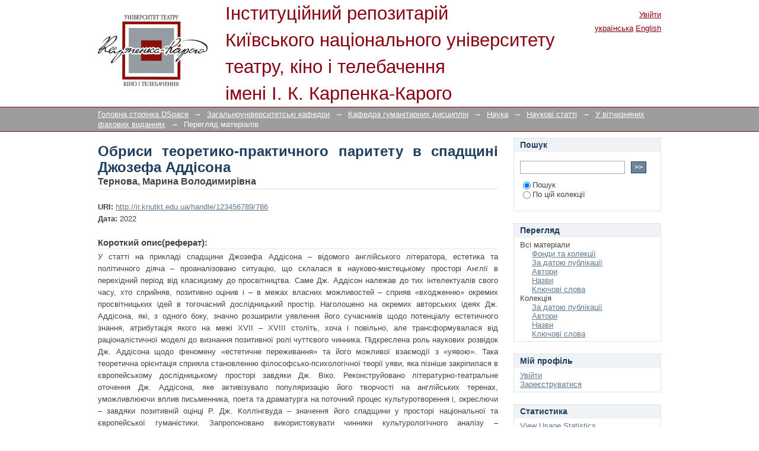

--- FILE ---
content_type: text/html;charset=utf-8
request_url: https://ir.knutkt.edu.ua/handle/123456789/786
body_size: 6202
content:
<?xml version="1.0" encoding="UTF-8"?>
<!DOCTYPE html PUBLIC "-//W3C//DTD XHTML 1.0 Strict//EN" "http://www.w3.org/TR/xhtml1/DTD/xhtml1-strict.dtd">
<html xmlns="http://www.w3.org/1999/xhtml" class="no-js">
<head>
<meta content="text/html; charset=UTF-8" http-equiv="Content-Type" />
<meta content="IE=edge,chrome=1" http-equiv="X-UA-Compatible" />
<meta content="width=device-width,initial-scale=1.0,maximum-scale=1.0" name="viewport" />
<link rel="shortcut icon" href="/themes/Mirage/images/favicon.ico" />
<link rel="apple-touch-icon" href="/themes/Mirage/images/apple-touch-icon.png" />
<meta name="Generator" content="DSpace 6.4" />
<link type="text/css" rel="stylesheet" media="screen" href="/themes/Mirage/lib/css/reset.css" />
<link type="text/css" rel="stylesheet" media="screen" href="/themes/Mirage/lib/css/base.css" />
<link type="text/css" rel="stylesheet" media="screen" href="/themes/Mirage/lib/css/helper.css" />
<link type="text/css" rel="stylesheet" media="screen" href="/themes/Mirage/lib/css/jquery-ui-1.12.1.css" />
<link type="text/css" rel="stylesheet" media="screen" href="/themes/Mirage/lib/css/style.css" />
<link type="text/css" rel="stylesheet" media="screen" href="/themes/Mirage/lib/css/authority-control.css" />
<link type="text/css" rel="stylesheet" media="handheld" href="/themes/Mirage/lib/css/handheld.css" />
<link type="text/css" rel="stylesheet" media="print" href="/themes/Mirage/lib/css/print.css" />
<link type="text/css" rel="stylesheet" media="all" href="/themes/Mirage/lib/css/media.css" />
<link type="application/opensearchdescription+xml" rel="search" href="https://ir.knutkt.edu.ua:443/open-search/description.xml" title="DSpace" />
<script type="text/javascript">
                                //Clear default text of empty text areas on focus
                                function tFocus(element)
                                {
                                        if (element.value == ' '){element.value='';}
                                }
                                //Clear default text of empty text areas on submit
                                function tSubmit(form)
                                {
                                        var defaultedElements = document.getElementsByTagName("textarea");
                                        for (var i=0; i != defaultedElements.length; i++){
                                                if (defaultedElements[i].value == ' '){
                                                        defaultedElements[i].value='';}}
                                }
                                //Disable pressing 'enter' key to submit a form (otherwise pressing 'enter' causes a submission to start over)
                                function disableEnterKey(e)
                                {
                                     var key;

                                     if(window.event)
                                          key = window.event.keyCode;     //Internet Explorer
                                     else
                                          key = e.which;     //Firefox and Netscape

                                     if(key == 13)  //if "Enter" pressed, then disable!
                                          return false;
                                     else
                                          return true;
                                }

                                function FnArray()
                                {
                                    this.funcs = new Array;
                                }

                                FnArray.prototype.add = function(f)
                                {
                                    if( typeof f!= "function" )
                                    {
                                        f = new Function(f);
                                    }
                                    this.funcs[this.funcs.length] = f;
                                };

                                FnArray.prototype.execute = function()
                                {
                                    for( var i=0; i < this.funcs.length; i++ )
                                    {
                                        this.funcs[i]();
                                    }
                                };

                                var runAfterJSImports = new FnArray();
            </script>
<title xmlns:i18n="http://apache.org/cocoon/i18n/2.1">Обриси теоретико-практичного паритету в спадщині Джозефа Аддісона</title>
<link rel="schema.DCTERMS" href="http://purl.org/dc/terms/" />
<link rel="schema.DC" href="http://purl.org/dc/elements/1.1/" />
<meta name="DC.creator" content="Тернова, Марина Володимирівна" />
<meta name="DCTERMS.dateAccepted" content="2024-05-29T08:53:09Z" scheme="DCTERMS.W3CDTF" />
<meta name="DCTERMS.available" content="2024-05-29T08:53:09Z" scheme="DCTERMS.W3CDTF" />
<meta name="DCTERMS.issued" content="2022" scheme="DCTERMS.W3CDTF" />
<meta name="DCTERMS.bibliographicCitation" content="Тернова М. В. Обриси теоретико-практичного паритету в спадщині Джозефа Аддісона / Марина Володимирівна Тернова // Культурологічна думка. - 2022 . - № 21. - С. 69 - 77." xml:lang="uk_UA" />
<meta name="DC.identifier" content="http://ir.knutkt.edu.ua/handle/123456789/786" scheme="DCTERMS.URI" />
<meta name="DCTERMS.abstract" content="У статті на прикладі спадщини Джозефа Аддісона – відомого англійського літератора, естетика та політичного діяча – проаналізовано ситуацію, що склалася в науково-мистецькому просторі Англії в перехідний період від класицизму до просвітництва. Саме Дж. Аддісон належав до тих інтелектуалів свого часу, хто сприйняв, позитивно оцінив і – в межах власних можливостей – сприяв «входженню» окремих просвітницьких ідей в тогочасний дослідницький простір. Наголошено на окремих авторських ідеях Дж. Аддісона, які, з одного боку, значно розширили уявлення його сучасників щодо потенціалу естетичного знання, атрибутація якого на межі ХVІІ – XVІІІ століть, хоча і повільно, але трансформувалася від раціоналістичної моделі до визнання позитивної ролі чуттєвого чинника. Підкреслена роль наукових розвідок Дж. Аддісона щодо феномену «естетичне переживання» та його можливої взаємодії з «уявою». Така теоретична орієнтація сприяла становленню філософсько-психологічної теорії уяви, яка пізніше закріпилася в європейському дослідницькому просторі завдяки Дж. Віко. Реконструйовано літературно-театральне оточення Дж. Аддісона, яке активізувало популяризацію його творчості на англійських теренах, уможливлюючи вплив письменника, поета та драматурга на поточний процес культуротворення і, окреслючи – завдяки позитивній оцінці Р. Дж. Коллінгвуда – значення його спадщини у просторі національної та європейської гуманістики. Запропоновано використовувати чинники культурологічного аналізу – міжнауковість, персоналізацію в контексті біографічного методу, діалогізм та формально-логічну структуру, «теоретико-практичний паритет», оскільки перехід від класицизму до просвітництва – з огляду часу – виявився важливим історико-культурним етапом, який може бути об’єктом теоретичного аналізу як у просторі історії культури, так і культурології." xml:lang="uk_UA" />
<meta name="DC.language" content="uk_UA" xml:lang="uk_UA" scheme="DCTERMS.RFC1766" />
<meta name="DC.publisher" content="Інститут культурології НАМУ" xml:lang="uk_UA" />
<meta name="DC.subject" content="класицизм" xml:lang="uk_UA" />
<meta name="DC.subject" content="Просвітництво" xml:lang="uk_UA" />
<meta name="DC.subject" content="перехідний період" xml:lang="uk_UA" />
<meta name="DC.subject" content="теоретико-практичний паритет" xml:lang="uk_UA" />
<meta name="DC.subject" content="естетичне переживання" xml:lang="uk_UA" />
<meta name="DC.subject" content="естетична суб'єктивність" xml:lang="uk_UA" />
<meta name="DC.subject" content="уява" xml:lang="uk_UA" />
<meta name="DC.subject" content="&quot;політична поезія&quot;" xml:lang="uk_UA" />
<meta name="DC.title" content="Обриси теоретико-практичного паритету в спадщині Джозефа Аддісона" xml:lang="uk_UA" />
<meta name="DC.type" content="Article" xml:lang="uk_UA" />
<meta name="DC.identifier" content="10.37627/2311-9489-21-2022-1.69-77" />
<meta name="citation_keywords" content="класицизм; Просвітництво; перехідний період; теоретико-практичний паритет; естетичне переживання; естетична суб'єктивність; уява; "політична поезія"; Article" />
<meta name="citation_title" content="Обриси теоретико-практичного паритету в спадщині Джозефа Аддісона" />
<meta name="citation_publisher" content="Інститут культурології НАМУ" />
<meta name="citation_language" content="uk_UA" />
<meta name="citation_author" content="Тернова, Марина Володимирівна" />
<meta name="citation_pdf_url" content="http://ir.knutkt.edu.ua/bitstream/123456789/786/1/KD21_Ternova.pdf" />
<meta name="citation_date" content="2022" />
<meta name="citation_abstract_html_url" content="http://ir.knutkt.edu.ua/handle/123456789/786" />
</head><!--[if lt IE 7 ]> <body class="ie6"> <![endif]-->
                <!--[if IE 7 ]>    <body class="ie7"> <![endif]-->
                <!--[if IE 8 ]>    <body class="ie8"> <![endif]-->
                <!--[if IE 9 ]>    <body class="ie9"> <![endif]-->
                <!--[if (gt IE 9)|!(IE)]><!--><body><!--<![endif]-->
<div id="ds-main">
<div id="ds-header-wrapper">
<div class="clearfix" id="ds-header">
<a id="ds-header-logo-link" href="/">
<span id="ds-header-logo"> </span>
<span id="ds-header-logo-text">Інституційний репозитарій<br xmlns:i18n="http://apache.org/cocoon/i18n/2.1" /> Київського національного університету <br />театру, кіно і телебачення<br /> імені І. К. Карпенка-Карого </span>
</a>
<h1 class="pagetitle visuallyhidden">Обриси теоретико-практичного паритету в спадщині Джозефа Аддісона</h1>
<div id="ds-user-box">
<p>
<a href="/login">Увійти</a>
</p>
</div>
<div xmlns:i18n="http://apache.org/cocoon/i18n/2.1" id="ds-language-selection">
<a href="?locale-attribute=uk">українська</a>
<a href="?locale-attribute=en">English</a>
</div>
</div>
</div>
<div id="ds-trail-wrapper">
<ul id="ds-trail">
<li class="ds-trail-link first-link ">
<a href="/">Головна сторінка DSpace</a>
</li>
<li xmlns:i18n="http://apache.org/cocoon/i18n/2.1" xmlns="http://di.tamu.edu/DRI/1.0/" class="ds-trail-arrow">→</li>
<li class="ds-trail-link ">
<a href="/handle/123456789/417">Загальноуніверситетські кафедри</a>
</li>
<li class="ds-trail-arrow">→</li>
<li class="ds-trail-link ">
<a href="/handle/123456789/418">Кафедра гуманітарних дисциплін</a>
</li>
<li class="ds-trail-arrow">→</li>
<li class="ds-trail-link ">
<a href="/handle/123456789/419">Наука</a>
</li>
<li class="ds-trail-arrow">→</li>
<li class="ds-trail-link ">
<a href="/handle/123456789/420">Наукові статті</a>
</li>
<li class="ds-trail-arrow">→</li>
<li class="ds-trail-link ">
<a href="/handle/123456789/421">У вітчизняних фахових виданнях</a>
</li>
<li class="ds-trail-arrow">→</li>
<li class="ds-trail-link last-link">Перегляд матеріалів</li>
</ul>
</div>
<div xmlns:i18n="http://apache.org/cocoon/i18n/2.1" xmlns="http://di.tamu.edu/DRI/1.0/" class="hidden" id="no-js-warning-wrapper">
<div id="no-js-warning">
<div class="notice failure">JavaScript is disabled for your browser. Some features of this site may not work without it.</div>
</div>
</div>
<div id="ds-content-wrapper">
<div class="clearfix" id="ds-content">
<div id="ds-body">
<div id="aspect_artifactbrowser_ItemViewer_div_item-view" class="ds-static-div primary">
<!-- External Metadata URL: cocoon://metadata/handle/123456789/786/mets.xml-->
<div xmlns:oreatom="http://www.openarchives.org/ore/atom/" xmlns:ore="http://www.openarchives.org/ore/terms/" xmlns:atom="http://www.w3.org/2005/Atom" class="item-summary-view-metadata">
<h1>Обриси теоретико-практичного паритету в спадщині Джозефа Аддісона</h1>
<div class="simple-item-view-authors">
<span>Тернова, Марина Володимирівна</span>
</div>
<div class="simple-item-view-other">
<span class="bold">URI:</span>
<span xmlns:i18n="http://apache.org/cocoon/i18n/2.1">
<a href="http://ir.knutkt.edu.ua/handle/123456789/786">http://ir.knutkt.edu.ua/handle/123456789/786</a>
</span>
</div>
<div class="simple-item-view-other">
<span class="bold">Дата:</span>
<span xmlns:i18n="http://apache.org/cocoon/i18n/2.1">2022</span>
</div>
<div class="simple-item-view-description">
<h3>Короткий опис(реферат):</h3>
<div xmlns:i18n="http://apache.org/cocoon/i18n/2.1">У статті на прикладі спадщини Джозефа Аддісона – відомого англійського літератора, естетика та політичного діяча – проаналізовано ситуацію, що склалася в науково-мистецькому просторі Англії в перехідний період від класицизму до просвітництва. Саме Дж. Аддісон належав до тих інтелектуалів свого часу, хто сприйняв, позитивно оцінив і – в межах власних можливостей – сприяв «входженню» окремих просвітницьких ідей в тогочасний дослідницький простір. Наголошено на окремих авторських ідеях Дж. Аддісона, які, з одного боку, значно розширили уявлення його сучасників щодо потенціалу естетичного знання, атрибутація якого на межі ХVІІ – XVІІІ століть, хоча і повільно, але трансформувалася від раціоналістичної моделі до визнання позитивної ролі чуттєвого чинника. Підкреслена роль наукових розвідок Дж. Аддісона щодо феномену «естетичне переживання» та його можливої взаємодії з «уявою». Така теоретична орієнтація сприяла становленню філософсько-психологічної теорії уяви, яка пізніше закріпилася в європейському дослідницькому просторі завдяки Дж. Віко. Реконструйовано літературно-театральне оточення Дж. Аддісона, яке активізувало популяризацію його творчості на англійських теренах, уможливлюючи вплив письменника, поета та драматурга на поточний процес культуротворення і, окреслючи – завдяки позитивній оцінці Р. Дж. Коллінгвуда – значення його спадщини у просторі національної та європейської гуманістики. Запропоновано використовувати чинники культурологічного аналізу – міжнауковість, персоналізацію в контексті біографічного методу, діалогізм та формально-логічну структуру, «теоретико-практичний паритет», оскільки перехід від класицизму до просвітництва – з огляду часу – виявився важливим історико-культурним етапом, який може бути об’єктом теоретичного аналізу як у просторі історії культури, так і культурології.</div>
</div>
<p class="ds-paragraph item-view-toggle item-view-toggle-bottom">
<a href="/handle/123456789/786?show=full">Показати повний опис матеріалу</a>
</p>
</div>
<h2 xmlns:i18n="http://apache.org/cocoon/i18n/2.1" xmlns:oreatom="http://www.openarchives.org/ore/atom/" xmlns:ore="http://www.openarchives.org/ore/terms/" xmlns:atom="http://www.w3.org/2005/Atom">Долучені файли</h2>
<div xmlns:i18n="http://apache.org/cocoon/i18n/2.1" xmlns:oreatom="http://www.openarchives.org/ore/atom/" xmlns:ore="http://www.openarchives.org/ore/terms/" xmlns:atom="http://www.w3.org/2005/Atom" class="file-list">
<div class="file-wrapper clearfix">
<div style="width: 80px;" class="thumbnail-wrapper">
<a class="image-link" href="/bitstream/handle/123456789/786/KD21_Ternova.pdf?sequence=1&amp;isAllowed=y">
<img alt="Thumbnail" class="img-thumbnail" src="/bitstream/handle/123456789/786/KD21_Ternova.pdf.jpg?sequence=4&amp;isAllowed=y" />
</a>
</div>
<div style="height: 80px;" class="file-metadata">
<div>
<span class="bold">Name:</span>
<span xmlns:i18n="http://apache.org/cocoon/i18n/2.1" title="KD21_Ternova.pdf">KD21_Ternova.pdf</span>
</div>
<div>
<span class="bold">Розмір:</span>
<span xmlns:i18n="http://apache.org/cocoon/i18n/2.1">382.9Kb</span>
</div>
<div xmlns:i18n="http://apache.org/cocoon/i18n/2.1">
<span class="bold">Формат:</span>
<span xmlns:i18n="http://apache.org/cocoon/i18n/2.1">PDF</span>
</div>
</div>
<div xmlns:i18n="http://apache.org/cocoon/i18n/2.1" style="height: 80px;" class="file-link">
<a href="/bitstream/handle/123456789/786/KD21_Ternova.pdf?sequence=1&amp;isAllowed=y">Переглянути</a>
</div>
</div>
</div>
<h2 xmlns:i18n="http://apache.org/cocoon/i18n/2.1" class="ds-list-head">Даний матеріал зустрічається у наступних фондах</h2>
<ul xmlns:i18n="http://apache.org/cocoon/i18n/2.1" xmlns="http://di.tamu.edu/DRI/1.0/" xmlns:oreatom="http://www.openarchives.org/ore/atom/" xmlns:ore="http://www.openarchives.org/ore/terms/" xmlns:atom="http://www.w3.org/2005/Atom" class="ds-referenceSet-list">
<!-- External Metadata URL: cocoon://metadata/handle/123456789/421/mets.xml-->
<li>
<a href="/handle/123456789/421">У вітчизняних фахових виданнях</a> [11]<br />
</li>
</ul>
</div>
</div>
<div id="ds-options-wrapper">
<div id="ds-options">
<h1 class="ds-option-set-head" id="ds-search-option-head">Пошук</h1>
<div xmlns:i18n="http://apache.org/cocoon/i18n/2.1" class="ds-option-set" id="ds-search-option">
<form method="post" id="ds-search-form" action="/discover">
<fieldset>
<input type="text" class="ds-text-field " name="query" />
<input xmlns:i18n="http://apache.org/cocoon/i18n/2.1" value="&gt;&gt;" type="submit" name="submit" class="ds-button-field " onclick="&#10;                                        var radio = document.getElementById(&quot;ds-search-form-scope-container&quot;);&#10;                                        if (radio != undefined &amp;&amp; radio.checked)&#10;                                        {&#10;                                        var form = document.getElementById(&quot;ds-search-form&quot;);&#10;                                        form.action=&#10;                                    &quot;/handle/&quot; + radio.value + &quot;/discover&quot; ; &#10;                                        }&#10;                                    " />
<label>
<input checked="checked" value="" name="scope" type="radio" id="ds-search-form-scope-all" />Пошук</label>
<br xmlns:i18n="http://apache.org/cocoon/i18n/2.1" />
<label>
<input name="scope" type="radio" id="ds-search-form-scope-container" value="123456789/421" />По цій колекції</label>
</fieldset>
</form>
</div>
<h1 xmlns:i18n="http://apache.org/cocoon/i18n/2.1" class="ds-option-set-head">Перегляд</h1>
<div xmlns:i18n="http://apache.org/cocoon/i18n/2.1" xmlns="http://di.tamu.edu/DRI/1.0/" id="aspect_viewArtifacts_Navigation_list_browse" class="ds-option-set">
<ul class="ds-options-list">
<li>
<h2 class="ds-sublist-head">Всі матеріали</h2>
<ul xmlns:i18n="http://apache.org/cocoon/i18n/2.1" xmlns="http://di.tamu.edu/DRI/1.0/" class="ds-simple-list sublist">
<li class="ds-simple-list-item">
<a href="/community-list">Фонди та колекції</a>
</li>
<li xmlns:i18n="http://apache.org/cocoon/i18n/2.1" xmlns="http://di.tamu.edu/DRI/1.0/" class="ds-simple-list-item">
<a href="/browse?type=dateissued">За датою публікації</a>
</li>
<li xmlns:i18n="http://apache.org/cocoon/i18n/2.1" xmlns="http://di.tamu.edu/DRI/1.0/" class="ds-simple-list-item">
<a href="/browse?type=author">Автори</a>
</li>
<li xmlns:i18n="http://apache.org/cocoon/i18n/2.1" xmlns="http://di.tamu.edu/DRI/1.0/" class="ds-simple-list-item">
<a href="/browse?type=title">Назви</a>
</li>
<li xmlns:i18n="http://apache.org/cocoon/i18n/2.1" xmlns="http://di.tamu.edu/DRI/1.0/" class="ds-simple-list-item">
<a href="/browse?type=subject">Ключові слова</a>
</li>
</ul>
</li>
<li xmlns:i18n="http://apache.org/cocoon/i18n/2.1" xmlns="http://di.tamu.edu/DRI/1.0/">
<h2 class="ds-sublist-head">Колекція</h2>
<ul xmlns:i18n="http://apache.org/cocoon/i18n/2.1" xmlns="http://di.tamu.edu/DRI/1.0/" class="ds-simple-list sublist">
<li class="ds-simple-list-item">
<a href="/handle/123456789/421/browse?type=dateissued">За датою публікації</a>
</li>
<li xmlns:i18n="http://apache.org/cocoon/i18n/2.1" xmlns="http://di.tamu.edu/DRI/1.0/" class="ds-simple-list-item">
<a href="/handle/123456789/421/browse?type=author">Автори</a>
</li>
<li xmlns:i18n="http://apache.org/cocoon/i18n/2.1" xmlns="http://di.tamu.edu/DRI/1.0/" class="ds-simple-list-item">
<a href="/handle/123456789/421/browse?type=title">Назви</a>
</li>
<li xmlns:i18n="http://apache.org/cocoon/i18n/2.1" xmlns="http://di.tamu.edu/DRI/1.0/" class="ds-simple-list-item">
<a href="/handle/123456789/421/browse?type=subject">Ключові слова</a>
</li>
</ul>
</li>
</ul>
</div>
<h1 xmlns:i18n="http://apache.org/cocoon/i18n/2.1" xmlns="http://di.tamu.edu/DRI/1.0/" class="ds-option-set-head">Мій профіль</h1>
<div xmlns:i18n="http://apache.org/cocoon/i18n/2.1" xmlns="http://di.tamu.edu/DRI/1.0/" id="aspect_viewArtifacts_Navigation_list_account" class="ds-option-set">
<ul class="ds-simple-list">
<li class="ds-simple-list-item">
<a href="/login">Увійти</a>
</li>
<li xmlns:i18n="http://apache.org/cocoon/i18n/2.1" xmlns="http://di.tamu.edu/DRI/1.0/" class="ds-simple-list-item">
<a href="/register">Зареєструватися</a>
</li>
</ul>
</div>
<h1 xmlns:i18n="http://apache.org/cocoon/i18n/2.1" xmlns="http://di.tamu.edu/DRI/1.0/" class="ds-option-set-head">Статистика</h1>
<div xmlns:i18n="http://apache.org/cocoon/i18n/2.1" xmlns="http://di.tamu.edu/DRI/1.0/" id="aspect_statistics_Navigation_list_statistics" class="ds-option-set">
<ul class="ds-simple-list">
<li class="ds-simple-list-item">
<a href="/handle/123456789/786/statistics">View Usage Statistics</a>
</li>
</ul>
</div>
</div>
</div>

</div>
</div>
<div xmlns:i18n="http://apache.org/cocoon/i18n/2.1" xmlns="http://di.tamu.edu/DRI/1.0/" id="ds-footer-wrapper">
<div id="ds-footer">
<div id="ds-footer-left">
<a rel="noopener" target="_blank" href="http://www.dspace.org/">DSpace software</a> copyright © 2002-2022  <a rel="noopener" target="_blank" href="http://lyrasis.org/">LYRASIS</a>
</div>
<div id="ds-footer-right">
<span class="theme-by">Theme by </span>
<a id="ds-footer-logo-link" href="http://atmire.com" rel="noopener" target="_blank" title="Atmire NV">
<span id="ds-footer-logo"> </span>
</a>
</div>
<div id="ds-footer-links">
<a href="/contact">Контакти</a> | <a xmlns:i18n="http://apache.org/cocoon/i18n/2.1" href="/feedback">Зворотній зв'язок</a>
</div>
<a xmlns:i18n="http://apache.org/cocoon/i18n/2.1" class="hidden" href="/htmlmap"> </a>
</div>
</div>
</div>
<script src="http://ajax.googleapis.com/ajax/libs/jquery/3.4.1/jquery.min.js" type="text/javascript"> </script>
<script type="text/javascript">!window.jQuery && document.write('<script type="text/javascript" src="/static/js/jquery-3.4.1.min.js"> <\/script>')</script>
<script type="text/javascript">
                         if(typeof window.publication === 'undefined'){
                            window.publication={};
                          };
                        window.publication.contextPath= '';window.publication.themePath= '/themes/Mirage';</script>
<script>if(!window.DSpace){window.DSpace={};}window.DSpace.context_path='';window.DSpace.theme_path='/themes/Mirage/';</script>
<script type="text/javascript" src="/themes/Mirage/lib/js/jquery-ui-1.12.1.min.js"> </script><!--[if lt IE 7 ]>
<script type="text/javascript" src="/themes/Mirage/lib/js/DD_belatedPNG_0.0.8a.js?v=1"> </script>
<script type="text/javascript">DD_belatedPNG.fix('#ds-header-logo');DD_belatedPNG.fix('#ds-footer-logo');$.each($('img[src$=png]'), function() {DD_belatedPNG.fixPng(this);});</script><![endif]-->
<script type="text/javascript">
            runAfterJSImports.execute();
        </script>
<script type="text/javascript" src="https://www.googletagmanager.com/gtag/js?id=G-19PG0J10W3"> </script>
<script>


  window.dataLayer = window.dataLayer || [];
  function gtag(){dataLayer.push(arguments);}
  gtag('js', new Date());

  gtag('config', 'G-19PG0J10W3');



            </script>
<script type="text/javascript">
            if(typeof window.orcid === 'undefined'){
                window.orcid={};
            };
            window.orcid.contextPath= '';window.orcid.themePath= '/themes/Mirage';</script></body></html>
